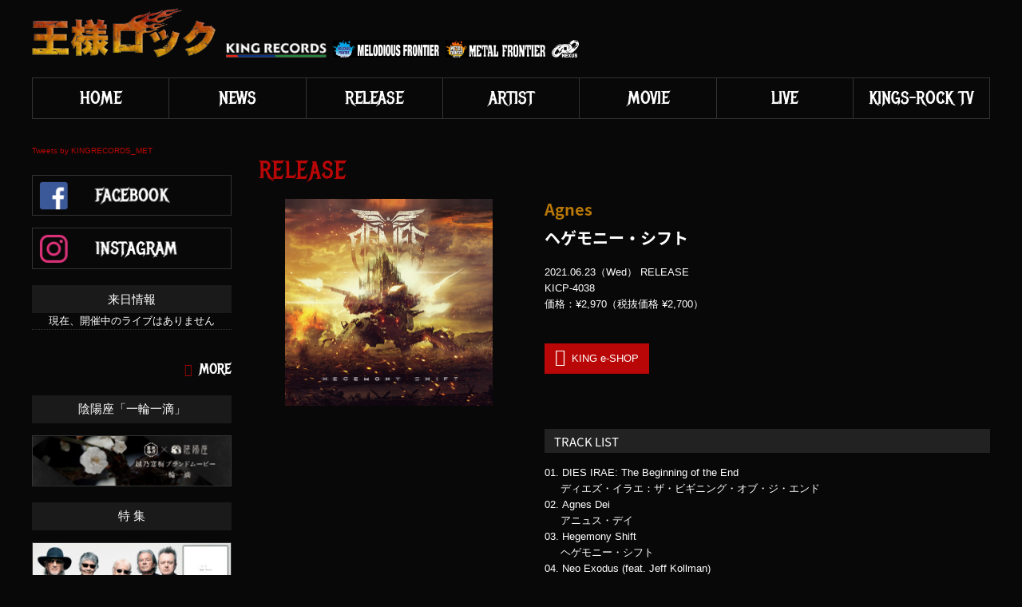

--- FILE ---
content_type: text/html; charset=UTF-8
request_url: https://kings-rock.jp/release/kicp-4038?fbclid=IwAR2k-CKa0-41O3E1a0vaQjtVybtkgzXO_OdB8KsftydaTaXrQbpYl3eukGs
body_size: 5912
content:
<!doctype html>
<html>
<head>
<!-- Global site tag (gtag.js) - Google Analytics -->
<script async src="https://www.googletagmanager.com/gtag/js?id=UA-96323160-1"></script>
<script>
  window.dataLayer = window.dataLayer || [];
  function gtag(){dataLayer.push(arguments);}
  gtag('js', new Date());

  gtag('config', 'UA-96323160-1');
</script>
<!-- Facebook Pixel Code -->
<script>
  !function(f,b,e,v,n,t,s)
  {if(f.fbq)return;n=f.fbq=function(){n.callMethod?
  n.callMethod.apply(n,arguments):n.queue.push(arguments)};
  if(!f._fbq)f._fbq=n;n.push=n;n.loaded=!0;n.version='2.0';
  n.queue=[];t=b.createElement(e);t.async=!0;
  t.src=v;s=b.getElementsByTagName(e)[0];
  s.parentNode.insertBefore(t,s)}(window, document,'script',
  'https://connect.facebook.net/en_US/fbevents.js');
  fbq('init', '388793291689262');
  fbq('track', 'PageView');
</script>
<noscript><img height="1" width="1" style="display:none"
  src="https://www.facebook.com/tr?id=388793291689262&ev=PageView&noscript=1"
/></noscript>
<!-- End Facebook Pixel Code -->


<meta charset="UTF-8">
<meta name="keywords" content="王様ロック,キングレコード">
<meta name="description" content="ハードロック／ヘヴィメタル部門の最新リリース情報やライヴ情報をお届けします。MICHAEL SCHENKER、YNGWIE MALMSTEEN、KAMELOT、FAIR WARNING、HAREM SCAREM、ROYAL HUNT、FRANCIS DUNNERYなど、国内からは陰陽座、EARTHSHAKER、NoGoD、Mardelasなど">
<meta name="viewport" content="width=device-width, initial-scale=1.0,minimum-scale=1.0, maximum-scale=1.0,user-scalable=no">

<meta property="og:title" content="  KICP-4038 | 王様ロック｜キングレコード Hard Rock / Heavy Metal公式サイト">
<meta property="og:site_name" content="王様ロック｜キングレコード Hard Rock / Heavy Metal公式サイト">
<meta property="og:type" content="website">
<meta property="og:url" content="https://kings-rock.jp">
<meta property="og:image" content="https://kings-rock.jp/wp/wp-content/themes/kingsrock/images/ogpimg.jpg">
<meta property="og:description" content="ハードロック／ヘヴィメタル部門の最新リリース情報やライヴ情報をお届けします。MICHAEL SCHENKER、YNGWIE MALMSTEEN、KAMELOT、FAIR WARNING、HAREM SCAREM、ROYAL HUNT、FRANCIS DUNNERYなど、国内からは陰陽座、EARTHSHAKER、NoGoD、Mardelasなど">

<link rel="shortcut icon" href="https://kings-rock.jp/wp/wp-content/themes/kingsrock/images/favicon.ico" type="image/vnd.microsoft.icon">
<link href="https://fonts.googleapis.com/earlyaccess/notosansjapanese.css" rel="stylesheet">
<link href="https://fonts.googleapis.com/css?family=Metal+Mania" rel="stylesheet">
<link href="https://code.ionicframework.com/ionicons/2.0.1/css/ionicons.min.css" rel="stylesheet">
<link rel="stylesheet" type="text/css" href="https://kings-rock.jp/wp/wp-content/themes/kingsrock/css/slick.css">
<link rel="stylesheet" type="text/css" href="https://kings-rock.jp/wp/wp-content/themes/kingsrock/css/slick-theme.css">
<link rel="stylesheet" type="text/css" href="https://kings-rock.jp/wp/wp-content/themes/kingsrock/css/remodal.css">
<link rel="stylesheet" type="text/css" href="https://kings-rock.jp/wp/wp-content/themes/kingsrock/css/remodal-default-theme.css">
<link rel="stylesheet" type="text/css" media="screen" href="https://kings-rock.jp/wp/wp-content/themes/kingsrock/style.css?20200422">

<script src="https://ajax.googleapis.com/ajax/libs/jquery/1.11.1/jquery.min.js"></script>
<script src="https://kings-rock.jp/wp/wp-content/themes/kingsrock/js/slick.min.js"></script>
<script src="https://kings-rock.jp/wp/wp-content/themes/kingsrock/js/artist_change.js"></script>
<script src="https://kings-rock.jp/wp/wp-content/themes/kingsrock/js/custom.js"></script>
<script src="https://kings-rock.jp/wp/wp-content/themes/kingsrock/js/remodal.min.js"></script>
<script src="https://kings-rock.jp/wp/wp-content/themes/kingsrock/js/jquery.matchHeight.js"></script>

<!--[if lt IE 9]>
<script src="https://html5shiv.googlecode.com/svn/trunk/html5.js" type="text/javascript"></script>
<![endif]-->

<script type="text/javascript">
    $(function(){
      $('.js-matchHeight').matchHeight();
    });
  </script>

<title>KICP-4038 | 王様ロック｜キングレコード Hard Rock / Heavy Metal公式サイト</title>
<link rel='dns-prefetch' href='//s.w.org' />
		<script type="text/javascript">
			window._wpemojiSettings = {"baseUrl":"https:\/\/s.w.org\/images\/core\/emoji\/12.0.0-1\/72x72\/","ext":".png","svgUrl":"https:\/\/s.w.org\/images\/core\/emoji\/12.0.0-1\/svg\/","svgExt":".svg","source":{"concatemoji":"https:\/\/kings-rock.jp\/wp\/wp-includes\/js\/wp-emoji-release.min.js?ver=5.4.18"}};
			/*! This file is auto-generated */
			!function(e,a,t){var n,r,o,i=a.createElement("canvas"),p=i.getContext&&i.getContext("2d");function s(e,t){var a=String.fromCharCode;p.clearRect(0,0,i.width,i.height),p.fillText(a.apply(this,e),0,0);e=i.toDataURL();return p.clearRect(0,0,i.width,i.height),p.fillText(a.apply(this,t),0,0),e===i.toDataURL()}function c(e){var t=a.createElement("script");t.src=e,t.defer=t.type="text/javascript",a.getElementsByTagName("head")[0].appendChild(t)}for(o=Array("flag","emoji"),t.supports={everything:!0,everythingExceptFlag:!0},r=0;r<o.length;r++)t.supports[o[r]]=function(e){if(!p||!p.fillText)return!1;switch(p.textBaseline="top",p.font="600 32px Arial",e){case"flag":return s([127987,65039,8205,9895,65039],[127987,65039,8203,9895,65039])?!1:!s([55356,56826,55356,56819],[55356,56826,8203,55356,56819])&&!s([55356,57332,56128,56423,56128,56418,56128,56421,56128,56430,56128,56423,56128,56447],[55356,57332,8203,56128,56423,8203,56128,56418,8203,56128,56421,8203,56128,56430,8203,56128,56423,8203,56128,56447]);case"emoji":return!s([55357,56424,55356,57342,8205,55358,56605,8205,55357,56424,55356,57340],[55357,56424,55356,57342,8203,55358,56605,8203,55357,56424,55356,57340])}return!1}(o[r]),t.supports.everything=t.supports.everything&&t.supports[o[r]],"flag"!==o[r]&&(t.supports.everythingExceptFlag=t.supports.everythingExceptFlag&&t.supports[o[r]]);t.supports.everythingExceptFlag=t.supports.everythingExceptFlag&&!t.supports.flag,t.DOMReady=!1,t.readyCallback=function(){t.DOMReady=!0},t.supports.everything||(n=function(){t.readyCallback()},a.addEventListener?(a.addEventListener("DOMContentLoaded",n,!1),e.addEventListener("load",n,!1)):(e.attachEvent("onload",n),a.attachEvent("onreadystatechange",function(){"complete"===a.readyState&&t.readyCallback()})),(n=t.source||{}).concatemoji?c(n.concatemoji):n.wpemoji&&n.twemoji&&(c(n.twemoji),c(n.wpemoji)))}(window,document,window._wpemojiSettings);
		</script>
		<style type="text/css">
img.wp-smiley,
img.emoji {
	display: inline !important;
	border: none !important;
	box-shadow: none !important;
	height: 1em !important;
	width: 1em !important;
	margin: 0 .07em !important;
	vertical-align: -0.1em !important;
	background: none !important;
	padding: 0 !important;
}
</style>
	<link rel='stylesheet' id='wp-block-library-css'  href='https://kings-rock.jp/wp/wp-includes/css/dist/block-library/style.min.css?ver=5.4.18' type='text/css' media='all' />
<link rel='https://api.w.org/' href='https://kings-rock.jp/wp-json/' />
<link rel='prev' title='KICS-4009' href='https://kings-rock.jp/release/kics-4009' />
<link rel='next' title='KICP-4032' href='https://kings-rock.jp/release/kicp-4032' />
<link rel="canonical" href="https://kings-rock.jp/release/kicp-4038" />
<link rel="alternate" type="application/json+oembed" href="https://kings-rock.jp/wp-json/oembed/1.0/embed?url=https%3A%2F%2Fkings-rock.jp%2Frelease%2Fkicp-4038" />
<link rel="alternate" type="text/xml+oembed" href="https://kings-rock.jp/wp-json/oembed/1.0/embed?url=https%3A%2F%2Fkings-rock.jp%2Frelease%2Fkicp-4038&#038;format=xml" />

</head>

<body class="single single-release postid-8550 release" id="kicp-4038">
<script>(function(d, s, id) {
  var js, fjs = d.getElementsByTagName(s)[0];
  if (d.getElementById(id)) return;
  js = d.createElement(s); js.id = id;
  js.src = "//connect.facebook.net/ja_JP/sdk.js#xfbml=1&version=v2.4&appId=189337591141543";
  fjs.parentNode.insertBefore(js, fjs);
}(document, 'script', 'facebook-jssdk'));</script>
<div id="wrap">

<header id="header">
    <!--
    <h1 class="logo">
    	<span class="rock"><a href="https://kings-rock.jp"><img src="https://kings-rock.jp/wp/wp-content/themes/kingsrock/images/logo.png" alt="王様ロック"></a></span>
    	<span class="records"><a href="http://www.kingrecords.co.jp/" target="_blank"><img src="https://kings-rock.jp/wp/wp-content/themes/kingsrock/images/logo_kingrecords.png" alt="king records"></a></span>
    </h1>
    -->
    <div class="header_logo">
		<h1><a href="https://kings-rock.jp"><img src="https://kings-rock.jp/wp/wp-content/themes/kingsrock/images/logo.png" alt="王様ロック"></a></h1>
		<div class="logos">
			<span class="records"><a href="http://www.kingrecords.co.jp/" target="_blank"><img src="https://kings-rock.jp/wp/wp-content/themes/kingsrock/images/logo_kingrecords.png" alt="king records"></a></span>
			<span><img src="https://kings-rock.jp/wp/wp-content/themes/kingsrock/images/logo_melodious.jpg" alt="king records"></span>
			<span><img src="https://kings-rock.jp/wp/wp-content/themes/kingsrock/images/logo_metal.jpg" alt="king records"></span>
			<span><img src="https://kings-rock.jp/wp/wp-content/themes/kingsrock/images/logo_nexus.png" alt="king records"></span>
		</div>
	</div>
</header>

<nav id="navi">
    <ul>
        <li><a href="https://kings-rock.jp">HOME</a></li>
        <li><a href="https://kings-rock.jp/news">NEWS</a></li>
        <li><a href="https://kings-rock.jp/release">RELEASE</a></li>
        <li><a href="https://kings-rock.jp/artist">ARTIST</a>
			<ul class="mega_menu">
				<li class="mega_box">
						<div class="artist_search_area">
        <div class="artist_search mega_cat_box japanese">
        <div class="box">
        <ul>
            <li><a href="https://kings-rock.jp/artist?id=japanese-a">ア</a></li>
            <li><a href="https://kings-rock.jp/artist?id=japanese-i">イ</a></li>
            <li><a href="https://kings-rock.jp/artist?id=japanese-u">ウ</a></li>
            <li><a href="https://kings-rock.jp/artist?id=japanese-e">エ</a></li>
            <li><a href="https://kings-rock.jp/artist?id=japanese-o">オ</a></li>
        </ul>
        <ul>
            <li><a href="https://kings-rock.jp/artist?id=japanese-ka">カ</a></li>
            <li><a href="https://kings-rock.jp/artist?id=japanese-ki">キ</a></li>
            <li><a href="https://kings-rock.jp/artist?id=japanese-ku">ク</a></li>
            <li><a href="https://kings-rock.jp/artist?id=japanese-ke">ケ</a></li>
            <li><a href="https://kings-rock.jp/artist?id=japanese-ko">コ</a></li>
        </ul>
        <ul>
            <li><a href="https://kings-rock.jp/artist?id=japanese-sa">サ</a></li>
            <li><a href="https://kings-rock.jp/artist?id=japanese-shi">シ</a></li>
            <li><a href="https://kings-rock.jp/artist?id=japanese-su">ス</a></li>
            <li><a href="https://kings-rock.jp/artist?id=japanese-se">セ</a></li>
            <li><a href="https://kings-rock.jp/artist?id=japanese-so">ソ</a></li>
        </ul>
        <ul>
            <li><a href="https://kings-rock.jp/artist?id=japanese-ta">タ</a></li>
            <li><a href="https://kings-rock.jp/artist?id=japanese-chi">チ</a></li>
            <li><a href="https://kings-rock.jp/artist?id=japanese-tsu">ツ</a></li>
            <li><a href="https://kings-rock.jp/artist?id=japanese-te">テ</a></li>
            <li><a href="https://kings-rock.jp/artist?id=japanese-to">ト</a></li>
        </ul>
        <ul>
            <li><a href="https://kings-rock.jp/artist?id=japanese-na">ナ</a></li>
            <li><a href="https://kings-rock.jp/artist?id=japanese-ni">ニ</a></li>
            <li><a href="https://kings-rock.jp/artist?id=japanese-nu">ヌ</a></li>
            <li><a href="https://kings-rock.jp/artist?id=japanese-ne">ネ</a></li>
            <li><a href="https://kings-rock.jp/artist?id=japanese-no">ノ</a></li>
        </ul>
        <ul>
            <li><a href="https://kings-rock.jp/artist?id=japanese-ha">ハ</a></li>
            <li><a href="https://kings-rock.jp/artist?id=japanese-hi">ヒ</a></li>
            <li><a href="https://kings-rock.jp/artist?id=japanese-hu">フ</a></li>
            <li><a href="https://kings-rock.jp/artist?id=japanese-he">ヘ</a></li>
            <li><a href="https://kings-rock.jp/artist?id=japanese-ho">ホ</a></li>
        </ul>
        <ul>
            <li><a href="https://kings-rock.jp/artist?id=japanese-ma">マ</a></li>
            <li><a href="https://kings-rock.jp/artist?id=japanese-mi">ミ</a></li>
            <li><a href="https://kings-rock.jp/artist?id=japanese-mu">ム</a></li>
            <li><a href="https://kings-rock.jp/artist?id=japanese-me">メ</a></li>
            <li><a href="https://kings-rock.jp/artist?id=japanese-mo">モ</a></li>
        </ul>
        <ul>
            <li><a href="https://kings-rock.jp/artist?id=japanese-ya">ヤ</a></li>
            <li><a href="https://kings-rock.jp/artist?id=japanese-yu">ユ</a></li>
            <li><a href="https://kings-rock.jp/artist?id=japanese-yo">ヨ</a></li>
        </ul>
        <ul>
            <li><a href="https://kings-rock.jp/artist?id=japanese-ra">ラ</a></li>
            <li><a href="https://kings-rock.jp/artist?id=japanese-ri">リ</a></li>
            <li><a href="https://kings-rock.jp/artist?id=japanese-ru">ル</a></li>
            <li><a href="https://kings-rock.jp/artist?id=japanese-re">レ</a></li>
            <li><a href="https://kings-rock.jp/artist?id=japanese-ro">ロ</a></li>
        </ul>
        <ul>
            <li><a href="https://kings-rock.jp/artist?id=japanese-wa">ワ</a></li>
            <li><a href="https://kings-rock.jp/artist?id=japanese-wo">ヲ</a></li>
            <li><a href="https://kings-rock.jp/artist?id=japanese-nn">ン</a></li>
        </ul>
        </div>
        </div>
        
        <div class="artist_search mega_cat_box alphabet">
        <div class="box">
        <ul>
            <li><a href="https://kings-rock.jp/artist?id=alphabet-A">A</a></li>
            <li><a href="https://kings-rock.jp/artist?id=alphabet-B">B</a></li>
            <li><a href="https://kings-rock.jp/artist?id=alphabet-C">C</a></li>
            <li><a href="https://kings-rock.jp/artist?id=alphabet-D">D</a></li>
            <li><a href="https://kings-rock.jp/artist?id=alphabet-E">E</a></li>
            <li><a href="https://kings-rock.jp/artist?id=alphabet-F">F</a></li>
            <li><a href="https://kings-rock.jp/artist?id=alphabet-G">G</a></li>
            <li><a href="https://kings-rock.jp/artist?id=alphabet-H">H</a></li>
            <li><a href="https://kings-rock.jp/artist?id=alphabet-I">I</a></li>
            <li><a href="https://kings-rock.jp/artist?id=alphabet-J">J</a></li>
            <li><a href="https://kings-rock.jp/artist?id=alphabet-K">K</a></li>
            <li><a href="https://kings-rock.jp/artist?id=alphabet-L">L</a></li>
            <li><a href="https://kings-rock.jp/artist?id=alphabet-M">M</a></li>
            <li><a href="https://kings-rock.jp/artist?id=alphabet-N">N</a></li>
            <li><a href="https://kings-rock.jp/artist?id=alphabet-O">O</a></li>
            <li><a href="https://kings-rock.jp/artist?id=alphabet-P">P</a></li>
            <li><a href="https://kings-rock.jp/artist?id=alphabet-Q">Q</a></li>
            <li><a href="https://kings-rock.jp/artist?id=alphabet-R">R</a></li>
            <li><a href="https://kings-rock.jp/artist?id=alphabet-S">S</a></li>
            <li><a href="https://kings-rock.jp/artist?id=alphabet-T">T</a></li>
            <li><a href="https://kings-rock.jp/artist?id=alphabet-U">U</a></li>
            <li><a href="https://kings-rock.jp/artist?id=alphabet-V">V</a></li>
            <li><a href="https://kings-rock.jp/artist?id=alphabet-W">W</a></li>
            <li><a href="https://kings-rock.jp/artist?id=alphabet-X">X</a></li>
            <li><a href="https://kings-rock.jp/artist?id=alphabet-Y">Y</a></li>
            <li><a href="https://kings-rock.jp/artist?id=alphabet-Z">Z</a></li>
        </ul>
        </div>
        </div>
    </div>				</li>
			</ul>
        </li>
        <li><a href="https://kings-rock.jp/movie">MOVIE</a></li>
        <li><a href="https://kings-rock.jp/live">LIVE</a></li>
		<li><a href="https://kings-rock.jp/special/ohsamarocktv/">KINGS-ROCK TV</a></li>
    </ul>
    <div class="sub_navi" style="display:none;">
        <div><a href="#">アーティストを英語で探す</a></div>
        <div><a href="#">アーティストを日本語で探す</a></div>
    </div>
</nav>

<div id="contents">
<main id="main" class="single release">

<article id="contents">
    <header id="head_title">
        <h1>RELEASE</h1>
    </header>

    <div class="entry">
        <div class="entry_head jacket_img">
						<div class="photo"><img src="https://kings-rock.jp/wp/wp-content/uploads/2021/04/kicp-4038-1.jpg" width="520" height="519" alt=""></div>
			
						
                                            </div>
        
        <section class="entry_body discinfo">
			<h2><span class="name"><span><a href="https://kings-rock.jp/artist/agnes">Agnes</a></span></span>ヘゲモニー・シフト</h2>
            <p class="date">
                <span>2021.06.23（Wed） RELEASE</span>
                <span>KICP-4038</span>
				<!--<span>税抜価格：¥2,700</span>-->
												<span>価格：¥2,970（税抜価格 ¥2,700）</span>
								
				<span>
								</span>
            </p>
			
<div class="btn-area">
<p class="eshop"><a href="http://kingeshop.jp/shop/g/gKICP-4038" target="_blank">KING e-SHOP</a></p>
<p class="download">
</p>
</div>
			
            <div class="entries">
				                                <div class="track">
                    <h3>TRACK LIST</h3>
                    <p>01. DIES IRAE: The Beginning of the End<br />
<span style="margin-left: 1.5em;"></span>ディエズ・イラエ：ザ・ビギニング・オブ・ジ・エンド<br />
02. Agnes Dei<br />
<span style="margin-left: 1.5em;"></span>アニュス・デイ<br />
03. Hegemony Shift<br />
<span style="margin-left: 1.5em;"></span>ヘゲモニー・シフト<br />
04. Neo Exodus (feat. Jeff Kollman)<br />
<span style="margin-left: 1.5em;"></span>ネオ・エクソダス（feat. ジェフ・コールマン）<br />
05. Areumda War<br />
<span style="margin-left: 1.5em;"></span>アリュウムダ・ウォー<br />
06. Polar Summer<br />
<span style="margin-left: 1.5em;"></span>ポラー・サマー<br />
07. Mammon<br />
<span style="margin-left: 1.5em;"></span>マモン<br />
08. Forget Me Not (feat. Jeff Kollman)<br />
<span style="margin-left: 1.5em;"></span>フォーゲット・ミー・ノット（feat. ジェフ・コールマン）<br />
09. Mutant Power<br />
<span style="margin-left: 1.5em;"></span>ミュータント・パワー<br />
10. Capital Empire<br />
<span style="margin-left: 1.5em;"></span>キャピタル・エンパイア<br />
11. Dream Formula<br />
<span style="margin-left: 1.5em;"></span>ドリーム・フォーミュラ<br />
12. Wings of the Dawn<br />
<span style="margin-left: 1.5em;"></span>ウィングス・オブ・ザ・ドーン</p>
<p>【レコーディング・メンバー】<br />
Mevin Kim（Vo, Key, Programming）<br />
Hideshi Ueki（G on track 1,3,4,6,8,10）<br />
Jeonghyun Choi（G on 2,5,7,9,11,12）<br />
Jeff Kollman（G solo on 4,8）<br />
Kaz Nakamura（B except track 5）<br />
Juan Corona（B on track 5）<br />
Yosuke Yokoyama（Ds）</p>
                </div>
                			</div>
		</section>
        
	</div>
    
	
	
	

        <section class="relation sub_entry archive">
        <h2 class="head_title release_ttl"><span>RELATION</span>関連リリース情報</h2>
        <div class="inner release_in">
        <ul class="list">
            <li>
            <div class="list_in">
                <a href="https://kings-rock.jp/release/kicp-4038">
				                <div class="jacket"><img src="https://kings-rock.jp/wp/wp-content/uploads/2021/04/kicp-4038-1.jpg" width="520" height="519" alt=""></div>
                <p class="release_date">2021.06.23 RELEASE</p>
                <p class="excerpt">ヘゲモニー・シフト</p>
                <div class="text">
                    <span>KICP-4038</span>
                    										<span>価格 ¥2,970(税抜価格 ¥2,700)</span>
					                </div>
                </a>
            </div>
            </li>
        </ul>
        </div>
    </section>
        <section class="relation sub_entry archive">
        <h2 class="head_title release_ttl"><span>INFORMATION</span>インフォメーション</h2>
        <div class="inner">
        <ul class="list_text">
            <li>
                <a href="https://kings-rock.jp/news/8557">
                <div class="text">Agnes、イリュージョン・フォース 　6月23日METAL FRONTIERより 注目の新人アーティスト2作品の発売が決定！<span>2021.04.30 UPDATE</span></div>
                </a>
            </li>
        </ul>
        </div>
    </section>
    
</article>

</main>
<div id="side">
    <div class="side_in_first">
        <div class="tw side-box">
            <!--<a class="twitter-timeline" data-width="250" data-height="450" data-theme="dark" href="https://twitter.com/KINGRECORDS_MET">Tweets by KINGRECORDS_MET</a> <script async src="https://platform.twitter.com/widgets.js" charset="utf-8"></script>-->
			
			<a class="twitter-timeline" data-width="250" data-height="450" data-theme="dark" href="https://twitter.com/KINGRECORDS_MET?ref_src=twsrc%5Etfw">Tweets by KINGRECORDS_MET</a> <script async src="https://platform.twitter.com/widgets.js" charset="utf-8"></script>
			
        </div>
        <div class="sns side-box">
            <div><a href="https://www.facebook.com/kings.rock.jp" target="_blank"><img src="https://kings-rock.jp/wp/wp-content/themes/kingsrock/images/fb_bnr.png" alt="facebook"></a></div>
            <div><a href="https://www.instagram.com/kingrecords_metal/" target="_blank"><img src="https://kings-rock.jp/wp/wp-content/themes/kingsrock/images/insta_bnr.png" alt="instagram"></a></div>
        </div>
    </div>

    <div class="side_in_second">
        <div class="visit side-box">
            <h3>来日情報</h3>
            <ul>
                                                                                                                                                                                                                                                                                                                                                                                                                                                                                                                                                                                                                                                                                                                                                                                                                                                                                                                                                                <li style="text-align:center;margin-bottom:3em;">現在、開催中のライブはありません</li>
                                                            </ul>
            <div class="more"><a href="https://kings-rock.jp/live">more</a></div>
        </div>

	  <div class="special side-box">
            <h3>陰陽座「一輪一滴」</h3>
            <ul>
                <li>
                <a href="https://koshinokanbai.co.jp/ichirinitteki" target="_blank"><img src="https://kings-rock.jp/wp/wp-content/uploads/2019/10/ichirinixtuteki.jpg"></a>
                </li>
            </ul>
        </div>

        <div class="special side-box">
            <h3>特 集</h3>
            <ul>
                                                <li>
                <a href="/release/kicp-94075"><img src="https://kings-rock.jp/wp/wp-content/uploads/2024/08/banner_2407-1-300x105.jpg" width="300" height="105" alt=""></a>
                </li>
                                                <li>
                <a href="/release/kicp-4061"><img src="https://kings-rock.jp/wp/wp-content/uploads/2024/08/banner_2405-3-300x105.jpg" width="300" height="105" alt=""></a>
                </li>
                                                <li>
                <a href="https://kings-rock.jp/special/8479"><img src="https://kings-rock.jp/wp/wp-content/uploads/2021/03/banner_202103-1-300x105.jpg" width="300" height="105" alt=""></a>
                </li>
                                                <li>
                <a href="https://kings-rock.jp/special/7998"><img src="https://kings-rock.jp/wp/wp-content/uploads/2024/11/banner_brothers-of-metal-1-300x105.jpg" width="300" height="105" alt=""></a>
                </li>
                                                <li>
                <a href="https://kings-rock.jp/special/7807"><img src="https://kings-rock.jp/wp/wp-content/uploads/2017/03/onm_bn_s-300x86.jpg" width="300" height="86" alt=""></a>
                </li>
                                                <li>
                <a href="https://kings-rock.jp/special/7630"><img src="https://kings-rock.jp/wp/wp-content/uploads/2017/03/terrarosa700-200-300x86.jpg" width="300" height="86" alt=""></a>
                </li>
                                                <li>
                <a href="https://kings-rock.jp/special/6936"><img src="https://kings-rock.jp/wp/wp-content/uploads/2017/03/side_bnr-300x86.png" width="300" height="86" alt=""></a>
                </li>
                                                <li>
                <a href="https://kings-rock.jp/special/4736"><img src="https://kings-rock.jp/wp/wp-content/uploads/2017/03/top_sidebar_schenker-300x86.jpg" width="300" height="86" alt=""></a>
                </li>
                                                <li>
                <a href="https://kings-rock.jp/special/976"><img src="https://kings-rock.jp/wp/wp-content/uploads/2017/03/banner_schenker-300x86.jpg" width="300" height="86" alt=""></a>
                </li>
                                                <li>
                <a href="https://kings-rock.jp/special/978"><img src="https://kings-rock.jp/wp/wp-content/uploads/2017/03/banner-300x86.jpg" width="300" height="86" alt=""></a>
                </li>
                                                <li>
                <a href="https://kings-rock.jp/special/987"><img src="https://kings-rock.jp/wp/wp-content/uploads/2017/03/anthem_30th-thumb-620xauto-502-300x86.jpg" width="300" height="86" alt=""></a>
                </li>
                            </ul>
        </div>
    </div>

</div></div>

<div id="pagetop"><a href="#"></a></div>

<footer id="footer">
    <h3 class="logo"><span class="rock"><a href="https://kings-rock.jp"><img src="https://kings-rock.jp/wp/wp-content/themes/kingsrock/images/logo.png" alt="王様ロック"></a></span><span class="records"><a href="http://www.kingrecords.co.jp/" target="_blank"><img src="https://kings-rock.jp/wp/wp-content/themes/kingsrock/images/logo_kingrecords.png" alt="king records"></a></span></h3>
    <ul>
        <li><a href="https://company.kingrecords.co.jp/" target="_blank">会社概要</a></li>
        <li><a href="https://www.kingrecords.co.jp/cs/info/company.aspx#recruit" target="_blank">採用情報</a></li>
        <li><a href="https://www.kingrecords.co.jp/cs/info/faq.aspx" target="_blank">よくあるご質問</a></li>
        <li><a href="https://www.kingrecords.co.jp/cs/info/privacy.aspx" target="_blank">プライバシーポリシー</a></li>
        <li><a href="https://www.kingrecords.co.jp/cs/info/requirement.aspx" target="_blank">推奨環境と免責事項</a></li>
    </ul>
    <div class="copy">copyright (C) 2014 KING RECORD CO., LTD. ALL RIGHTS RESERVED.</div>
</footer>

</div>
<script type='text/javascript' src='https://kings-rock.jp/wp/wp-includes/js/wp-embed.min.js?ver=5.4.18'></script>
</body>
</html>